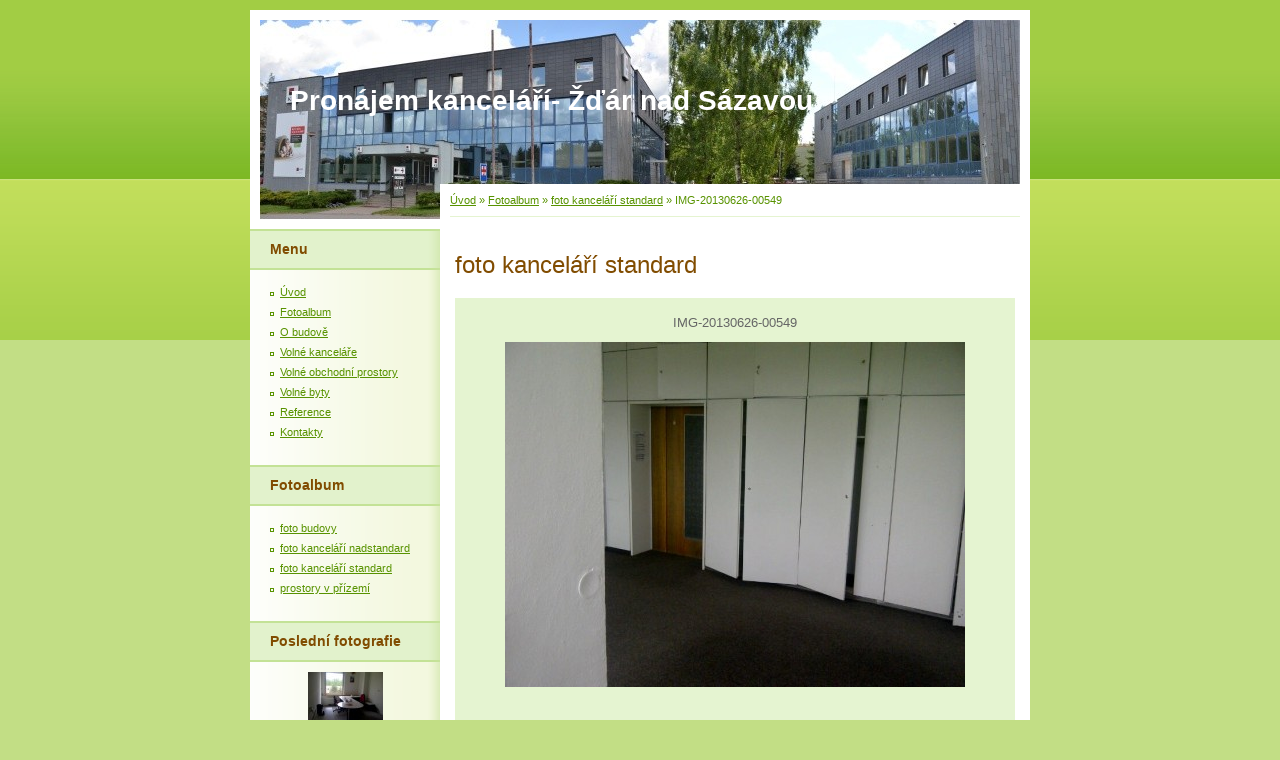

--- FILE ---
content_type: text/html; charset=UTF-8
request_url: https://www.kancelare-zdar.cz/fotoalbum/foto-kancelari-standard/img-20130626-00549.html
body_size: 5315
content:
<?xml version="1.0" encoding="utf-8"?>
<!DOCTYPE html PUBLIC "-//W3C//DTD XHTML 1.0 Transitional//EN" "http://www.w3.org/TR/xhtml1/DTD/xhtml1-transitional.dtd">
<html lang="cs" xml:lang="cs" xmlns="http://www.w3.org/1999/xhtml" >

      <head>

        <meta http-equiv="content-type" content="text/html; charset=utf-8" />
        <meta name="description" content="Pronájem kanceláří" />
        <meta name="keywords" content="pronájem,kanceláří" />
        <meta name="robots" content="all,follow" />
        <meta name="author" content="www.kancelare-zdar.cz" />
        <meta name="viewport" content="width=device-width, initial-scale=1">
        <link href="/rss/articles/data.xml" rel="alternate" type="application/rss+xml" title="Všechny příspěvky" /><link href="/rss/articles/photos.xml" rel="alternate" type="application/rss+xml" title="Fotografie" /><link href="/rss/articles/comments.xml" rel="alternate" type="application/rss+xml" title="Komentáře" />
        <title>
            Pronájem kanceláří- Žďár nad Sázavou - Fotoalbum - foto kanceláří standard - IMG-20130626-00549
        </title>
        <link rel="stylesheet" href="https://s3a.estranky.cz/css/d1000000015.css?nc=1974958778" type="text/css" /><style type="text/css">@media screen, projection {
	#header .inner_frame{background: #81BC2A url(/img/ulogo.4.jpeg) top left no-repeat;}
}</style>
<link rel="stylesheet" href="//code.jquery.com/ui/1.12.1/themes/base/jquery-ui.css">
<script src="//code.jquery.com/jquery-1.12.4.js"></script>
<script src="//code.jquery.com/ui/1.12.1/jquery-ui.js"></script>
<script type="text/javascript" src="https://s3c.estranky.cz/js/ui.js?nc=1" id="index_script" ></script>
			<script type="text/javascript">
				dataLayer = [{
					'subscription': 'true',
				}];
			</script>
			
    </head>
    <body class="">
        <!-- Wrapping the whole page, may have fixed or fluid width -->
        <div id="whole-page">

            

            <!-- Because of the matter of accessibility (text browsers,
            voice readers) we include a link leading to the page content and
            navigation } you'll probably want to hide them using display: none
            in your stylesheet -->

            <a href="#articles" class="accessibility-links">Jdi na obsah</a>
            <a href="#navigation" class="accessibility-links">Jdi na menu</a>

            <!-- We'll fill the document using horizontal rules thus separating
            the logical chunks of the document apart -->
            <hr />

            

			<!-- block for skyscraper and rectangle  -->
            <div id="sticky-box">
                <div id="sky-scraper-block">
                    
                    
                </div>
            </div>
            <!-- block for skyscraper and rectangle  -->

            <!-- Wrapping the document's visible part -->
            <div id="document">
                <div id="in-document">
                    
                    <!-- Hamburger icon -->
                    <button type="button" class="menu-toggle" onclick="menuToggle()" id="menu-toggle">
                    	<span></span>
                    	<span></span>
                    	<span></span>
                    </button>

                    <!-- header -->
  <div id="header">
     <div class="inner_frame">
        <!-- This construction allows easy image replacement -->
        <h1 class="head-left">
  <a href="https://www.kancelare-zdar.cz/" title="Pronájem kanceláří- Žďár nad Sázavou" style="color: ffffff;">Pronájem kanceláří- Žďár nad Sázavou</a>
  <span title="Pronájem kanceláří- Žďár nad Sázavou">
  </span>
</h1>
        <div id="header-decoration" class="decoration">
        </div>
     </div>
  </div>
<!-- /header -->


                    <!-- Possible clearing elements (more through the document) -->
                    <div id="clear1" class="clear">
                        &nbsp;
                    </div>
                    <hr />

                    <!-- body of the page -->
                    <div id="body">

                        <!-- main page content -->
                        <div id="content">
                            <!-- Breadcrumb navigation -->
<div id="breadcrumb-nav">
  <a href="/">Úvod</a> &raquo; <a href="/fotoalbum/">Fotoalbum</a> &raquo; <a href="/fotoalbum/foto-kancelari-standard/">foto kanceláří standard</a> &raquo; <span>IMG-20130626-00549</span>
</div>
<hr />

                            <script language="JavaScript" type="text/javascript">
  <!--
    index_setCookieData('index_curr_photo', 27);
  //-->
</script>

<div id="slide">
  <h2>foto kanceláří standard</h2>
  <div id="click">
    <h3 id="photo_curr_title">IMG-20130626-00549</h3>
    <div class="slide-img">
      <a href="/fotoalbum/foto-kancelari-standard/img-20130626-00548.html" class="previous-photo"  id="photo_prev_a" title="předchozí fotka"><span>&laquo;</span></a>  <!-- previous photo -->

      <a href="/fotoalbum/foto-kancelari-standard/img-20130626-00549.-.html" class="actual-photo" onclick="return index_photo_open(this,'_fullsize');" id="photo_curr_a"><img src="/img/mid/27/img-20130626-00549.jpg" alt=""   id="photo_curr_img" /></a>   <!-- actual shown photo -->

      <a href="/fotoalbum/foto-kancelari-standard/img-20130626-00550.html" class="next-photo"  id="photo_next_a" title="další fotka"><span>&raquo;</span></a>  <!-- next photo -->

      <br /> <!-- clear -->
    </div>
    <p id="photo_curr_comment">
      
    </p>
    
  </div>
  <div class="slidebar">
  <a href="/fotoalbum/foto-kancelari-standard/img-20130626-00546.html" onclick="return index_photo_show(0);" title="IMG-20130626-00546">
    <img src="/img/tiny/24.jpg" width="75" height="56" alt="IMG-20130626-00546" /></a>
<a href="/fotoalbum/foto-kancelari-standard/img-20130626-00547.html" onclick="return index_photo_show(1);" title="IMG-20130626-00547">
    <img src="/img/tiny/25.jpg" width="75" height="56" alt="IMG-20130626-00547" /></a>
<a href="/fotoalbum/foto-kancelari-standard/img-20130626-00548.html" onclick="return index_photo_show(2);" title="IMG-20130626-00548">
    <img src="/img/tiny/26.jpg" width="75" height="56" alt="IMG-20130626-00548" /></a>
<a href="/fotoalbum/foto-kancelari-standard/img-20130626-00549.html" onclick="return index_photo_show(3);" title="IMG-20130626-00549">
    <img src="/img/tiny/27.jpg" width="75" height="56" alt="IMG-20130626-00549" /></a>
<a href="/fotoalbum/foto-kancelari-standard/img-20130626-00550.html" onclick="return index_photo_show(4);" title="IMG-20130626-00550">
    <img src="/img/tiny/28.jpg" width="75" height="56" alt="IMG-20130626-00550" /></a>
<a href="/fotoalbum/foto-kancelari-standard/img-20130626-00542.html" onclick="return index_photo_show(5);" title="IMG-20130626-00542">
    <img src="/img/tiny/29.jpg" width="56" height="75" alt="IMG-20130626-00542" /></a>
<a href="/fotoalbum/foto-kancelari-standard/img-20130626-00543.html" onclick="return index_photo_show(6);" title="IMG-20130626-00543">
    <img src="/img/tiny/30.jpg" width="75" height="56" alt="IMG-20130626-00543" /></a>
<a href="/fotoalbum/foto-kancelari-standard/img-20130626-00544.html" onclick="return index_photo_show(7);" title="IMG-20130626-00544">
    <img src="/img/tiny/31.jpg" width="75" height="56" alt="IMG-20130626-00544" /></a>

</div>
<script type="text/javascript">
  <!--
    var index_ss_type = "full";
    var index_photo_data = new Array();
    var index_photo_currentid = 3;
//    var current_photo_a = "<!--/ u_c_p_nfull_curr_href /-->";
//    var current_photo_src = "<!--/ u_c_p_nfull_curr_src /-->";

    index_photo_data[0] = new Array();
index_photo_data[0]["src"] = "/img/mid/24/img-20130626-00546.jpg";
index_photo_data[0]["href"] = "/fotoalbum/foto-kancelari-standard/img-20130626-00546.-.html";
index_photo_data[0]["title"] = "IMG-20130626-00546";
index_photo_data[0]["comment"] = "";
index_photo_data[1] = new Array();
index_photo_data[1]["src"] = "/img/mid/25/img-20130626-00547.jpg";
index_photo_data[1]["href"] = "/fotoalbum/foto-kancelari-standard/img-20130626-00547.-.html";
index_photo_data[1]["title"] = "IMG-20130626-00547";
index_photo_data[1]["comment"] = "";
index_photo_data[2] = new Array();
index_photo_data[2]["src"] = "/img/mid/26/img-20130626-00548.jpg";
index_photo_data[2]["href"] = "/fotoalbum/foto-kancelari-standard/img-20130626-00548.-.html";
index_photo_data[2]["title"] = "IMG-20130626-00548";
index_photo_data[2]["comment"] = "";
index_photo_data[3] = new Array();
index_photo_data[3]["src"] = "/img/mid/27/img-20130626-00549.jpg";
index_photo_data[3]["href"] = "/fotoalbum/foto-kancelari-standard/img-20130626-00549.-.html";
index_photo_data[3]["title"] = "IMG-20130626-00549";
index_photo_data[3]["comment"] = "";
index_photo_data[4] = new Array();
index_photo_data[4]["src"] = "/img/mid/28/img-20130626-00550.jpg";
index_photo_data[4]["href"] = "/fotoalbum/foto-kancelari-standard/img-20130626-00550.-.html";
index_photo_data[4]["title"] = "IMG-20130626-00550";
index_photo_data[4]["comment"] = "";
index_photo_data[5] = new Array();
index_photo_data[5]["src"] = "/img/mid/29/img-20130626-00542.jpg";
index_photo_data[5]["href"] = "/fotoalbum/foto-kancelari-standard/img-20130626-00542.-.html";
index_photo_data[5]["title"] = "IMG-20130626-00542";
index_photo_data[5]["comment"] = "";
index_photo_data[6] = new Array();
index_photo_data[6]["src"] = "/img/mid/30/img-20130626-00543.jpg";
index_photo_data[6]["href"] = "/fotoalbum/foto-kancelari-standard/img-20130626-00543.-.html";
index_photo_data[6]["title"] = "IMG-20130626-00543";
index_photo_data[6]["comment"] = "";
index_photo_data[7] = new Array();
index_photo_data[7]["src"] = "/img/mid/31/img-20130626-00544.jpg";
index_photo_data[7]["href"] = "/fotoalbum/foto-kancelari-standard/img-20130626-00544.-.html";
index_photo_data[7]["title"] = "IMG-20130626-00544";
index_photo_data[7]["comment"] = "";

  //-->
</script>

 
  <div class="slidenav">
    <div class="back" id="photo_prev_div">
      <a href="/fotoalbum/foto-kancelari-standard/img-20130626-00548.html" id="photo_ns_prev_a">&larr; Předchozí</a>

    </div>
    <div class="forward" id="photo_next_div">
      <a href="/fotoalbum/foto-kancelari-standard/img-20130626-00550.html" id="photo_ns_next_a">Další &rarr;</a>

    </div>
    <a href="/fotoalbum/foto-kancelari-standard/">Zpět do složky</a>
    <br />
  </div>
  <div id="timenav">Automatické procházení:&nbsp;<a href="javascript: index_ss_start(3)">3</a>&nbsp;|&nbsp;<a href="javascript: index_ss_start(4)">4</a>&nbsp;|&nbsp;<a href="javascript: index_ss_start(5)">5</a>&nbsp;|&nbsp;<a href="javascript: index_ss_start(6)">6</a>&nbsp;|&nbsp;<a href="javascript: index_ss_start(7)">7</a>&nbsp;(čas ve vteřinách)</div>
<script type="text/javascript">
  <!--
    var index_ss_textpause = 'Automatické procházení:&nbsp;<a href="javascript: index_ss_pause()">pozastavit</a>';
    var index_ss_textcontinue = 'Automatické procházení:&nbsp;<a href="javascript: index_ss_continue()">pokračovat</a>';
    var index_ss_textalert = 'Je zobrazena poslední fotografie. Budete pokračovat od první.';
  //-->
</script>

  <script type="text/javascript">
    <!--
      index_photo_init ();
    //-->
  </script>
</div>
  
                        </div>
                        <!-- /main page content -->

                        <div id="nav-column">

                            <div class="column">
                                <div class="inner-column inner_frame">
                                    
                                    
                                    
                                </div>
                            </div>

                            <!-- Such navigation allows both horizontal and vertical rendering -->
<div id="navigation">
    <div class="inner_frame">
        <h2>Menu
            <span id="nav-decoration" class="decoration"></span>
        </h2>
        <nav>
            <menu class="menu-type-standard">
                <li class="">
  <a href="/">Úvod</a>
     
</li>
<li class="">
  <a href="/fotoalbum/">Fotoalbum</a>
     
</li>
<li class="">
  <a href="/clanky/o-nas.html">O budově</a>
     
</li>
<li class="">
  <a href="/clanky/volne-kancelare.html">Volné kanceláře</a>
     
</li>
<li class="">
  <a href="/clanky/volne-obchodni-prostory.html">Volné obchodní prostory</a>
     
</li>
<li class="">
  <a href="/clanky/volne-byty.html">Volné byty</a>
     
</li>
<li class="">
  <a href="/clanky/reference.html">Reference</a>
     
</li>
<li class="">
  <a href="/clanky/kontakty.html">Kontakty</a>
     
</li>

            </menu>
        </nav>
        <div id="clear6" class="clear">
          &nbsp;
        </div>
    </div>
</div>
<!-- menu ending -->

                            
                            

                            <div id="clear2" class="clear">
                                &nbsp;
                            </div>
                            <hr />

                            <!-- Side column left/right -->
                            <div class="column">

                                <!-- Inner column -->
                                <div class="inner_frame inner-column">
                                    <!-- Photo album -->
  <div id="photo-album-nav" class="section">
    <h2>Fotoalbum
      <span id="photo-album-decoration" class="decoration">
      </span></h2>
    <div class="inner_frame">
      <ul>
        <li class="first ">
  <a href="/fotoalbum/foto-budovy/">
    foto budovy</a></li>
<li class="">
  <a href="/fotoalbum/foto-kancelari-nadstandard/">
    foto kanceláří nadstandard</a></li>
<li class="">
  <a href="/fotoalbum/foto-kancelari-standard/">
    foto kanceláří standard</a></li>
<li class="last ">
  <a href="/fotoalbum/prostory-v-prizemi/">
    prostory v přízemí</a></li>

      </ul>
    </div>
  </div>
<!-- /Photo album -->
<hr />

                                    <!-- Last photo -->
  <div id="last-photo" class="section">
    <h2>Poslední fotografie
      <span id="last-photo-decoration" class="decoration">
      </span></h2>
    <div class="inner_frame">
      <div class="wrap-of-wrap">
        <div class="wrap-of-photo">
          <a href="/fotoalbum/foto-kancelari-standard/">
            <img src="/img/tiny/31.jpg" alt="IMG-20130626-00544" width="75" height="56" /></a>
        </div>
      </div>
      <span>
        <a href="/fotoalbum/foto-kancelari-standard/">foto kanceláří standard</a>
      </span>
    </div>
  </div>
<!-- /Last photo -->
<hr />

                                    
                                    
                                    
                                    
                                    
                                    
                                    
                                    <!-- Search -->
  <div id="search" class="section">
    <h2>Vyhledávání
      <span id="search-decoration" class="decoration">
      </span></h2>
    <div class="inner_frame">
      <form action="https://katalog.estranky.cz/" method="post">
        <fieldset>
          <input type="hidden" id="uid" name="uid" value="1219392" />
          <input name="key" id="key" />
          <br />
          <span class="clButton">
            <input type="submit" id="sendsearch" value="Vyhledat" />
          </span>
        </fieldset>
      </form>
    </div>
  </div>
<!-- /Search -->
<hr />

                                    <!-- Archive -->
  <div id="calendar" class="section">
    <h2>Archiv
      <span id="archive-decoration" class="decoration">
      </span></h2>
    <div class="inner_frame">
      <!-- Keeping in mind people with disabilities (summary, caption) as well as worshipers of semantic web -->
      <table summary="Tabulka představuje kalendář, sloužící k listování podle data.">
        <!-- You should hide caption using CSS -->
        <caption>
          Kalendář
        </caption>
        <tbody>
  <tr id="archive-small">
    <td class="archive-nav-l"><a href="/archiv/m/2025/10/01/">&lt;&lt;</a></td>
    <td colspan="5" class="archive-nav-c">listopad / 2025</td>
    <td class="archive-nav-r">&gt;&gt;</td>
  </tr>
</tbody>

      </table>
    </div>
  </div>
<!-- /Archive -->
<hr />

                                    <!-- RSS -->
  <div id="rss-nav" class="section">
    <h2>RSS
      <span id="rss-nav-decoration" class="decoration">
      </span></h2>
    <div class="inner_frame">
      <ul>
        <li>
          <a href="/archiv/rss/">
            Přehled zdrojů</a></li>
      </ul>
    </div>
  </div>
<!-- /RSS -->
<hr />

                                    <!-- Stats -->
  <div id="stats" class="section">
    <h2>Statistiky
      <span id="stats-decoration" class="decoration">
      </span></h2>
    <div class="inner_frame">
      <!-- Keeping in mind people with disabilities (summary, caption) as well as worshipers of semantic web -->
      <table summary="Statistiky">

        <tfoot>
          <tr>
            <th scope="row">Online:</th>
            <td>1</td>
          </tr>
        </tfoot>

        <tbody>
          <tr>
            <th scope="row">Celkem:</th>
            <td>213375</td>
          </tr>
          <tr>
            <th scope="row">Měsíc:</th>
            <td>4434</td>
          </tr>
          <tr>
            <th scope="row">Den:</th>
            <td>138</td>
          </tr>
        </tbody>
      </table>
    </div>
  </div>
<!-- Stats -->
<hr />
                                </div>
                                <!-- /Inner column -->

                                <div id="clear4" class="clear">
                                    &nbsp;
                                </div>

                            </div>
                            <!-- end of first column -->
                        </div>

                        <div id="clear3" class="clear">
                            &nbsp;
                        </div>
                        <hr />

                        <div id="decoration1" class="decoration">
                        </div>
                        <div id="decoration2" class="decoration">
                        </div>
                        <!-- /Meant for additional graphics inside the body of the page -->
                    </div>
                    <!-- /body -->

                    <div id="clear5" class="clear">
                        &nbsp;
                    </div>

                    <hr />

                                    <!-- Footer -->
                <div id="footer">
                    <div class="inner_frame">
                        <p>
                            &copy; 2025 eStránky.cz <span class="hide">|</span> <a class="promolink promolink-paid" href="//www.estranky.cz/" title="Tvorba webových stránek zdarma, jednoduše a do 5 minut."><strong>Tvorba webových stránek</strong></a> 
                             | <a class="rss" href="/archiv/rss/">RSS</a>
                            
                            
                            
                            
                            
                        </p>
                        
                        
                    </div>
                </div>
                <!-- /Footer -->


                    <div id="clear7" class="clear">
                        &nbsp;
                    </div>

                    <div id="decoration3" class="decoration">
                    </div>
                    <div id="decoration4" class="decoration">
                    </div>
                    <!-- /Meant for additional graphics inside the document -->

                </div>
            </div>

            <div id="decoration5" class="decoration">
            </div>
            <div id="decoration6" class="decoration">
            </div>
            <!-- /Meant for additional graphics inside the page -->

            
            <!-- block for board position-->
        </div>
        <!-- NO GEMIUS -->
    </body>
</html>

--- FILE ---
content_type: text/css
request_url: https://s3a.estranky.cz/css/d1000000015.css?nc=1974958778
body_size: 14503
content:
@font-face{font-family:'Open Sans Regular';src:url('/img/g/fonts/opensans-regular.eot');src:url('/img/g/fonts/opensans-regular.eot?#iefix') format('embedded-opentype'),
url('/img/g/fonts/opensans-regular.woff') format('woff'),
url('/img/g/fonts/opensans-regular.ttf') format('truetype');font-weight:normal;font-style:normal}@font-face{font-family:'Open Sans SemiBold';src:url('/img/g/fonts/opensans-semibold.eot');src:url('/img/g/fonts/opensans-semibold.eot?#iefix') format('embedded-opentype'),
url('/img/g/fonts/opensans-semibold.woff') format('woff'),
url('/img/g/fonts/opensans-semibold.ttf') format('truetype');font-weight:normal;font-style:normal}a{outline:none}a
img{outline:none}menu.menu-type-none li, menu.menu-type-onclick li, menu.menu-type-standard
li{overflow:hidden !important}* html menu.menu-type-none li a, * html menu.menu-type-onclick li a, * html menu.menu-type-standard li
a{overflow:hidden !important}#portrait
h2{position:absolute;left:0;top: -9999px}#portrait a
img{max-width:125px;height:auto}#languages .inner_frame
img{height:16px;width:auto}#articles
h3.section_sub_title{display:none}div.editor-area{min-height:1px;padding-right:1px;=padding-right: 2px}div.editor-area:after{content:".";display:block;height:0;clear:both;visibility:hidden}.article{overflow:hidden}#contact-nav
address{font-style:normal}#mail-list
fieldset{border:none}#content div.gmnoprint
div{color:#222}#rss-channels
h3{margin:1em
0.3em 0}#content img.left-float{float:left;margin:3px
10px 2px 2px}#content img.right-float{float:right;margin:3px
2px 2px 10px}#content
h1{line-height:auto;height:auto;width:auto;top:0;left:0;position:static}#footer span.hide, #footer
a.promolink{position:absolute;left: -9999px;top:0px}#footer a.promolink-free, #footer a.promolink-paid{background:url('/img/u/footer/promolink-free.png') no-repeat 0 100%;display:inline;font-size:17px;left:0;top:0;line-height:17px;height:17px;padding:0
5px 0 18px;overflow:hidden;position:relative !important;zoom:1}#footer a.promolink-paid{background:url('/img/u/footer/promolink-paid.png') no-repeat 30% 80%;font-size:8px;line-height:8px;height:8px;padding:0
5px 0 9px}#footer a.promolink
strong{position:absolute;left:0;top: -9999px;text-indent: -9999px}#footer
span.updated{white-space:nowrap}* html #footer
a.promolink{position:absolute !important}*:first-child+html #footer a.promolink-free{padding-right:2px !important;position:relative !important;top:2px}*:first-child+html #footer a.promolink-paid{padding-right:1px}#fb_userpage_comments{padding:15px
0}#fb_userpage_comments, #fb_userpage_comments iframe, #fb_userpage_activity, #fb_userpage_activity iframe, .fb_iframe_widget, .fb_iframe_widget span, .fb_iframe_widget span iframe[style]{width:100% !important}*:first-child+html .fb_iframe_widget
iframe{width:100% !important}* html .fb_iframe_widget
iframe{width:100% !important}#fb-activity-feed
.inner_frame{overflow:hidden}#smLightbox_container
.fb_edge_widget_with_comment{background:transparent !important;width:auto}#smLightbox_container
.fb_like_likebox{width:100%}#fb_likebox_width
iframe{background:white}div#fblikesend.facebook-send-empty{padding-bottom:225px}.list-of-pages
.numbers{padding:0
50px}.slide.img.width{position:relative;margin:0
auto;text-align:center}.slide-img
img{position:relative;z-index:400;max-width:100%;height:auto}.slide-img a.previous-photo, .slide-img a.next-photo{background:transparent !important;background-image:url([data-uri]) !important;cursor:pointer;position:absolute;top:0;height:100%;width:45px;overflow:hidden;padding:0;z-index:500}.slide-img a.previous-photo{left:10px}.slide-img a.next-photo{right:10px}.slide-img a.previous-photo span, .slide-img a.next-photo
span{cursor:pointer;display:block;position:absolute;top:45%;width:26px;height:26px;text-indent: -9999px;z-index:501}.slide-img a.previous-photo:hover
span{background:url('/img/g/index/ico/mini-lightbox-left.png') no-repeat 0 0;left:0}.slide-img a.next-photo:hover
span{background:url('/img/g/index/ico/mini-lightbox-right.png') no-repeat 0 0;right:0}* html .slide-img a.previous-photo:hover
span{background:url('/img/g/index/ico/mini-lightbox-left-ie.gif') no-repeat 0 0}* html .slide-img a.next-photo:hover
span{background:url('/img/g/index/ico/mini-lightbox-right-ie.gif') no-repeat 0 0}div.ie8-slices-photo{border:none}div.ie8-slices-photo
img{border:none}div.ie8-slices-photo
a{border:none}.column form
input{font-size:100%}#ajax-container_filter{background:Black;z-index:33000;position:absolute;left:0px;khtml-opacity:0.8;filter:alpha(opacity=80);-moz-opacity:0.80;opacity:0.80}#ajax-container_preview{position:absolute;z-index:32000}#ajax-container_dialog{background:White;position:absolute;z-index:33500}#ajax-container_preview{background:White}#ajax-container_preview_bq{background:url('/img/g/index/ico/preview_load.gif') no-repeat 50% 50%;margin:0}#ajax-onkeyarea{position:absolute;width:1px;height:1px;top:50px;left:50px}#ajax-container_dialog
*{border:none;margin:0;padding:0;list-style:none}#ajax-container_dialog{background:#F1F1F1;border:1px
solid #666;margin:0;padding:5px
10px;color:Black;font-family:"Trebuchet MS","Geneva CE",lucida,sans-serif;font-size:medium}#ajax-container_dialog .photo-ajax{font-size:75%;position:relative}* html #ajax-container_dialog .photo-ajax{font-size:65%}#ajax-container_dialog .photo-holder{text-align:center}#ajax-container_dialog
a{color:#555;cursor:pointer;text-decoration:underline}#ajax-container_dialog a:hover{color:Black}#ajax-container_dialog
h3{background:#F1F1F1;font-family:"Trebuchet MS","Geneva CE",lucida,sans-serif;font-size:100%;font-style:normal;overflow:hidden;line-height:17px;margin:0
115px;padding:0
0 2px 0;text-align:center}* html #ajax-container_dialog
h3{height:1%}#ajax-container_dialog .photo-holder
div{color:#555;font-size:12px;position:absolute;top: -2px;left:0;z-index:34500}#ajax-dialog-ss-a{background:url('/img/g/index/ico/slideshow.gif') no-repeat 0 -30%;padding-left:13px}#ajax-dialog-ss-a.pause{background:url('/img/g/index/ico/slideshow.gif') no-repeat 0 125%}#ajax-container_dialog .photo-holder div
span{color:#CCC;padding:0
3px}#ajax-container_dialog .photo-holder div
em{font-style:normal;font-size:91.7%}#ajax-dialog-film{padding:5px
0;height:100px}#ajax-dialog-film
a{margin:0
5px 0 0}#ajax-dialog-ss-select{position:absolute;z-index:37000;overflow:hidden;width:150px;text-align:center;display:none;background:#F1F1F1}#ajax-dialog-film{position:absolute;z-index:37000;overflow:hidden;width:100%;white-space:nowrap;display:none;background:#F1F1F1}#ajax-container_dialog
p{position:absolute;right: -1px;top: -2px;z-index:34000}#ajax-container_dialog p
a{background:url('/img/g/index/ico/close.gif') no-repeat 100% 65%;font-size:12px;margin:0;padding:0;padding-right:15px}* html #ajax-container_dialog
p{right:10px}#ajax-container_dialog
blockquote{background:White;display:block;margin:3px
0 5px 0;padding:0;text-align:center;position:relative;z-index:35000}#ajax-container_dialog blockquote object, #ajax-container_dialog blockquote
embed{outline:none;border:none}#ajax-container_dialog p.previous, #ajax-container_dialog
p.next{text-indent: -1000em}#ajax-container_dialog p.previous a, #ajax-container_dialog p.next
a{background:none;padding:0}#ajax-container_dialog p.previous a, #ajax-container_dialog p.previous a span, #ajax-container_dialog p.next a, #ajax-container_dialog p.next a
span{cursor:pointer;display:block;float:left;height:100%;width:50px;position:relative;z-index:36000}#ajax-container_dialog p.previous a span, #ajax-container_dialog p.next a
span{position:absolute;top:0;left:0}#ajax-container_dialog p.previous, #ajax-container_dialog
p.next{width:50px;top:18px;z-index:36000}#ajax-container_dialog
p.previous{left:0}#ajax-container_dialog
p.next{right:0}#ajax-container_dialog p.previous a
span{background:transparent url('/img/g/index/ico/previous.gif') no-repeat 0 50%}#ajax-container_dialog p.next a
span{background:transparent url('/img/g/index/ico/next.gif') no-repeat 0 50%}#ajax-container_dialog p.previous a:hover span, #ajax-container_dialog p.next a:hover
span{background-position: -50px 50%}#ajax-container_dialog p#ajax-dialog-comment{font-size:12px;position:static;overflow:hidden;padding-top:3px;text-align:center;width:100%}#ajax-container_dialog
table{border-collapse:collapse;background:#F1F1F1;font-size:100%;margin:5px
auto}#ajax-container_dialog table th, #ajax-container_dialog table
td{color:#666;padding:0.4em 0.3em 0.2em 0.2em;vertical-align:top}#ajax-container_dialog table
th{font-weight:normal;text-align:right}#ajax-container_dialog table
td{text-align:left}#ajax-container_dialog table td
a{color:#444}#ajax-container_dialog table td
strong{color:#444;font-weight:normal}#ajax-container_dialog table td
input{background:White;border:1px
solid #CCC;color:#555;font-size:100%;padding:1px
3px 2px 3px;width:290px;max-width:350px}#ajax-container_dialog table td input:focus{border:1px
solid #666}div.eu-cookies{height:120px;width:551px;position:fixed;bottom:120px;padding:31px
58px 31px 20px;z-index:10000;font-size:14px;line-height:20px;background-color:#f2efe6;color:#5c5c5c;left: -514px;transition:left 0.3s linear;transition-delay:0.1s;font-family:"Open Sans",Arial,Calibri,sans-serif;text-align:left;-webkit-box-sizing:border-box;-moz-box-sizing:border-box;box-sizing:border-box}div.eu-cookies:hover{left:0}div.eu-cookies>div{width:37px;height:120px;background-image:url(/img/g/index/cookie.png);position:absolute;top:0;right:0;overflow:hidden;text-indent: -9999px}div.eu-cookies
a{color:black;text-decoration:underline}div.eu-cookies
a.close{position:absolute;top:3px;right:43px;font-size:22px;color:#000;text-decoration:none}*:first-child+html div.eu-cookies{height:58px;left: -592px}*:first-child+html div.eu-cookies:hover{left:0}body.locked
*{margin:0;padding:0}body.locked{background:url('/img/u/guide/background.png') repeat scroll center top #f3f4f5 !important;color:#5c5c5c;font-family:'Open Sans',sans-serif!important;text-align:center;font-size:0.875em}body.locked img, body.locked table, body.locked
fieldset{border:0}body.locked
hr{display:none}body.locked
acronym{border:none;font-weight:bold;color:#444}body.locked
p{padding:0.2em 0 1em 0;line-height:115%}body.locked
strong{color:#f27e28}body.locked
.space{padding-top:1.5em;padding-bottom:0}body.locked
.clear{clear:both;height:0!important;line-height:0px;font-size:0;width:auto!important;background:none;display:block}body.locked
a{color:#757575}body.locked a:hover{color:#000}body.locked a:visited{color:#999}body.locked a:visited:hover{color:#000}body.locked
#all{margin:5em
auto 0;width:690px;border:1px
solid #EEE;background:white;border-radius:10px;padding:20px
30px;box-sizing:border-box;box-shadow:0 20px 16px -15px rgba(0, 0, 0, 0.57)}body.locked
h1{font-size:30px;font-weight:normal;color:#FFF;padding:14px
0 15px;text-align:center;background:#F27E28;border-radius:5px;box-shadow:0 20px 16px -15px rgba(0, 0, 0, 0.57)}body.locked
#content{padding:1em
0;font-size:14px;width:100%;text-align:center}body.locked #content
.in{text-align:left;margin:0
auto;padding:1em}body.locked #content
span{color:#999}body.locked #content
span.message{margin-top:5px}body.locked #content span.message
span{background:#f2e4da;border:1px
solid #ebcbb5;border-radius:2px;-moz-border-radius:2px;-webkit-border-radius:2px;color:#2a2a2a;display:block;margin:10px
0 0 0;padding:13px
9px 11px 9px;text-align:center}body.locked
input{margin:0
9px;font-size:100%;padding-left:2px}body.locked #footer
a{float:right;margin-top:1em;cursor:pointer}body.locked #footer a, body.locked #footer a
span{background:url('/img/g/logo-estranky-mini_v2.gif') no-repeat center, #FFF;position:relative;width:142px;height:32px;display:block;overflow:hidden;padding:10px;border-radius:0 0 20px 20px;box-shadow:0 20px 16px -15px rgba(0, 0, 0, 0.57)}body.locked #footer a
span{position:absolute;top:0;left:0}body.locked #content
.in{padding-left:140px}body.locked #content
.in{background:url('/img/g/lock_v2.gif') no-repeat 24px 50%}body.locked #content .in
p{color:#999;margin:0.3em 0 0 0;padding-right:138px}body.locked #content .in
form{padding-bottom:0.5em}body.locked #content
h2{font-family:'Open Sans Regular';font-size:24px;font-weight:normal}body.locked #content h2
strong{font-weight:normal;font-family:'Open Sans Semibold'}body.locked #content
th{text-align:left;font-weight:normal;padding-left:0}body.locked #content
table{margin:10px
0 5px -2px}body.locked #content th, body.locked #content
td{vertical-align:middle}body.locked input:focus{outline:none}body.locked input[type="text"], body.locked input[type="password"]{border:1px
solid #DACA9C;height:30px;padding-top:2px;padding-bottom:2px;padding-right:4px;-webkit-box-sizing:border-box;-moz-box-sizing:border-box;box-sizing:border-box}body.locked input[type="text"]:focus, body.locked input[type="password"]:focus{border-color:#D3AC3E}body.locked input[type="password"].incorrect{border-color:#E74C3C !important;border-color:rgba(231, 76, 60, 0.5) !important}@media all and (-webkit-min-device-pixel-ratio:10000), not all and (-webkit-min-device-pixel-ratio:0){body.locked input.button:focus, body.locked input.button:active{outline:none !important}}body.locked input[type="button"], body.locked input[type="submit"]{background:#F27E28;display:block;padding:10px
25px;border-radius:20px;text-align:center;color:white;transition: .2s all linear;border:0;cursor:pointer;-webkit-appearance:none;-moz-appearance:none;appearance:none;-webkit-box-shadow:none;box-shadow:none;position:relative;left:10px;margin:0}body.locked input[type="button"]:hover, body.locked input[type="submit"]:hover, body.locked input[type="button"]:focus, body.locked input[type="submit"]:focus{text-decoration:none;background:#DE6C1A}body.locked input[type="button"]:active, body.locked input[type="submit"]:active{background:#D7640F}body.locked input[type="button"]:focus, body.locked input[type="submit"]:focus, body.locked input[type="button"]:active, body.locked input[type="submit"]:active{outline:none}* html body.locked
input.button{border:0;cursor:pointer;display:inline-block;color:White;padding:0;outline:none;text-decoration:none;vertical-align:middle}*:first-child+html body.locked input[type="button"], *:first-child+html body.locked input[type="submit"]{border:0;border-width:0;font-weight:bold;color:White;outline:none;padding:0}.browser-ie8 input[type="text"], .browser-ie8 input[type="password"]{padding-top:1px !important}.browser-ie8 input[type="button"], .browser-ie8 input[type="submit"]{cursor:pointer;display:inline-block;box-sizing:content-box}button::-moz-focus-inner,input[type="reset"]::-moz-focus-inner,input[type="button"]::-moz-focus-inner,input[type="submit"]::-moz-focus-inner,input[type="file"]>input[type="button"]::-moz-focus-inner{border:none}#mess-text.message{clear:both;text-align:center !important}#mess-ahead .inner_frame table, #mess-board .inner_frame table, #mess-text .inner_frame
table{width:100%}#mess-text1,#mess-text2{text-align:left !important;overflow:hidden;clear:both}#mess-text1 .mess-title, #mess-text2 .mess-title{float:right}#mess-text1:after,#mess-text2:after{content:".";display:block;height:0;clear:both;visibility:hidden;font-size:0}#mess-text1 + #mess-text2
span{display:none}.message iframe, #mess-ahead div.inner_frame
div{margin:0
auto}* html #mess-ahead .inner_frame table, * html #mess-board .inner_frame table, * html #mess-lrect .inner_frame
table{text-align:center}* html #mess-text1, * html #mess-text2{height:1%}#smLightbox_container
*{margin:0;padding:0}#smLightbox_container, #smLightbox_container .loading-info, #smLightbox_viewerPreviewImage, #smLightbox_viewerCanvas, #smLightbox_viewerImageContainer, #smLightbox_container a.button, #smLightbox_ssSelect, #smLightbox_container a.resize, #smLightbox_film, #smLightbox_film a, #smLightbox_navigator, #smLightbox_navigatorCurr, #smLightbox_preload, #smLightbox_panel, #smLightbox_panel div.panel-info,#smLightbox_panel,#smLightbox_panelPin,#smLightbox_panelHelp{position:absolute}#smLightbox_container{font-family:"Trebuchet MS","Geneva CE",lucida,sans-serif;font-size:12px}#smLightbox_container .loading-info{background:url('/img/g/lightbox/lightbox.png') no-repeat -55px -323px;height:44px;width:89px}#smLightbox_container .loading-info
div{background:url('/img/g/lightbox/slide-load.gif') no-repeat 50% 50%;color:#999;text-align:center;text-indent: -9999px;height:44px;width:89px}* html #smLightbox_container .loading-info{background:none}#smLightbox_title{color:#DDD;font-size:18px;line-height:18px;font-weight:normal;position:absolute}#smLightbox_description{color:#ABABAB;font-size:11px;line-height:13px;padding-top:5px;position:absolute;text-align:center;width:100%;max-width:750px}#smLightbox_viewerImageContainer{border:2px
solid #666;overflow:hidden}#smLightbox_viewerImageContainer.drag{border:2px
solid White}#smLightbox_viewerPreviewImage,#smLightbox_viewerCanvas{left:0;top:0}#smLightbox_container
a.button{color:#F5F5F5;font-size:11px;padding-right:26px}* html #smLightbox_container
a.button{width:70px}#smLightbox_container a.button, #smLightbox_container a.button
span{background:url('/img/g/lightbox/lightbox.png') no-repeat 100% -55px;cursor:pointer;display:block;height:27px}* html #smLightbox_container a.button, * html #smLightbox_container a.button
span{background-image:url('/img/g/lightbox/lightbox.gif')}#smLightbox_container a.button
span{background-position:0 0;padding-left:15px;padding-right:11px;position:relative;white-space:nowrap;line-height:25px;text-shadow:1px 1px 0 #333}#smLightbox_container a.button:hover, #smLightbox_container a.button:focus, #smLightbox_container a#smLightbox_slideshow.hover:hover, #smLightbox_container
a#smLightbox_slideshow.hover{background-position:100% -83px;color:White;text-decoration:none}#smLightbox_container a.button:hover span, #smLightbox_container a.button:focus span, #smLightbox_container a#smLightbox_slideshow.hover:hover span, #smLightbox_container a#smLightbox_slideshow.hover
span{background-position:0 -27px}#smLightbox_container
a#smLightbox_close{background-position:100% -167px}#smLightbox_container a#smLightbox_close:hover, #smLightbox_container a#smLightbox_close:focus{background-position:100% -195px}#smLightbox_container
a#smLightbox_slideshow.active{background-position:100% -111px}#smLightbox_container a#smLightbox_slideshow.active:hover, #smLightbox_container a#smLightbox_slideshow.active:focus{background-position:100% -139px}#smLightbox_container
a#smLightbox_slideshow{min-width:110px}* html #smLightbox_container
a#smLightbox_slideshow{width:110px}#smLightbox_prev,#smLightbox_next{text-indent: -9999px}#smLightbox_prev, #smLightbox_next, #smLightbox_prev span, #smLightbox_next
span{cursor:pointer;display:block;position:absolute}#smLightbox_prev span, #smLightbox_next
span{background:url('/img/g/lightbox/lightbox.png') no-repeat 0 -122px;height:28px;width:28px}* html #smLightbox_prev span, * html #smLightbox_next
span{background-image:url('/img/g/lightbox/lightbox.gif')}#smLightbox_next
span{left:15px}#smLightbox_next:hover
span{background-position:0 -150px}#smLightbox_prev
span{background-position:0 -206px;right:15px}#smLightbox_prev:hover
span{background-position:0 -234px}#smLightbox_next span.last, #smLightbox_next:hover
span.last{background-position:0 -178px}#smLightbox_prev span.last, #smLightbox_prev:hover
span.last{background-position:0 -262px}#smLightbox_prev.resize span, #smLightbox_next.resize
span{height:10px;width:15px;top:2px !important}#smLightbox_next.resize span, #smLightbox_next.resize span.last, #smLightbox_next.resize:hover
span.last{background-position: -32px -214px;left:15px}#smLightbox_next.resize:hover
span{background-position: -32px -232px}#smLightbox_prev.resize span, #smLightbox_prev.resize span.last, #smLightbox_prev.resize:hover
span.last{background-position: -32px -175px}#smLightbox_prev.resize:hover
span{background-position: -32px -193px}#smLightbox_next.resize span.last, #smLightbox_next.resize:hover span.last, #smLightbox_prev.resize span.last, #smLightbox_prev.resize:hover
span.last{filter:gray() alpha(opacity=50);opacity:0.50;-moz-opacity:0.5;-khtml-opacity:0.5;cursor:default}#smLightbox_ssSelect{background:url('/img/g/lightbox/lightbox.png') no-repeat 100% -449px;color:#444;display:block;font-size:8px;height:42px}#smLightbox_ssSelect
div{background:url('/img/g/lightbox/lightbox.png') no-repeat 0 -407px;height:32px;padding:10px
0 0 12px;margin-right:10px;text-align:left}* html
#smLightbox_ssSelect{background-image:url('/img/g/lightbox/lightbox.gif')}* html #smLightbox_ssSelect
div{background-image:url('/img/g/lightbox/lightbox.gif');height:42px}#smLightbox_ssSelect
a{color:#CCC;font-size:11px;padding:0
4px}#smLightbox_ssSelect a:hover, #smLightbox_ssSelect a:focus{color:White;text-decoration:none}@media all and (-webkit-min-device-pixel-ratio:10000),
not all and (-webkit-min-device-pixel-ratio:0){#smLightbox_ssSelect
a{padding:0
3px}}#smLightbox_sscd{position:absolute;text-align:center}#smLightbox_sscd
div{position:absolute;height:3px;left:0;top:5px}#smLightbox_sscd.loading
div{background:#FF5400}#smLightbox_sscd.loaded
div{background:#CCC}#smLightbox_sscd.loaded
span{display:none}#smLightbox_preload.loaded
span{display:none}#smLightbox_preload.loading
span{color:#999;display:block;font-size:11px;background:url('/img/g/lightbox/slide-load.gif') no-repeat 50% 100%;height:25px}#smLightbox_container
div.resize{position:absolute}#smLightbox_container div.resize
a{color:#999;display:block;padding:2px
12px}* html #smLightbox_container div.resize
a{width:40px}#smLightbox_container div.resize
a.active{background-color:#151515;background-color:rgba(21, 21, 21, 0.7);=background-color: #151515;color:#999;display:block;font-size:11px;-moz-border-radius-topleft:8px;-webkit-border-top-left-radius:8px;border-top-left-radius:8px}#smLightbox_container div.resize a:hover{background-color:Black;background-color:rgba(0, 0, 0, 0.9);=background-color: Black;color:White}#smLightbox_container div.resize a
span{background:url('/img/g/lightbox/lightbox.png') no-repeat -32px -59px;display:block;line-height:25px;padding:0
0 0 25px}* html #smLightbox_container div.resize a
span{background-image:url('/img/g/lightbox/lightbox.gif')}#smLightbox_container div.resize a:hover
span{background-position: -31px -111px}#smLightbox_container div.resize a.reduce
span{background-position: -32px -86px}#smLightbox_container div.resize a.reduce:hover
span{background-position: -31px -138px}#smLightbox_container div.resize a.passive
span{text-indent: -9999px;padding-right:0}#smLightbox_container div.resize
a.passive{padding-right:0}#smLightbox_container div.resize
a.active{-webkit-transition:none;-o-transition:none;transition:none}#smLightbox_container div.resize a.active
span{text-indent:0}#smLightbox_navigator{border:1px
solid White}#smLightbox_navigatorCurr{border:1px
solid #FF5400}#smLightbox_film
a{display:block;padding-top:7px}#smLightbox_film a
img{border:1px
solid #111}#smLightbox_film a:hover
img{border-color:#999}#smLightbox_film a.passive
img{-webkit-transition:opacity 0.4s linear;-o-transition:opacity 0.4s linear;transition:opacity 0.4s linear}#smLightbox_film a.passive:hover
img{opacity:1}#smLightbox_film
a.active{background:url('/img/g/lightbox/lightbox.png') no-repeat 50% -87px}#smLightbox_film a.active:hover{background-position:50% -253px}* html #smLightbox_film
a.active{background-image:url('/img/g/lightbox/lightbox.gif')}#smLightbox_film a.active
img{border-color:#999}#smLightbox_film a.active:hover
img{border-color:#CCC}#smLightbox_panel{font-size:11px}#smLightbox_panel.passive{background:url('/img/g/lightbox/more-info.png') no-repeat -1000px -1000px;height:22px;width:100px}#smLightbox_panel a.panel-info, #smLightbox_panel a.panel-info
span{height:22px}#smLightbox_panel a.panel-info{background-position:100% -223px;float:left;position:static}#smLightbox_panel a.panel-info
span{background-position:0 -497px;line-height:22px}#smLightbox_panel.active{background:url('/img/g/lightbox/more-info.png') no-repeat 0 0;height:88px;width:678px}* html
#smLightbox_panel.active{background-image:url('/img/g/lightbox/more-info.gif')}#smLightbox_panelPin, #smLightbox_panelHelp, #smLightbox_panel .panel-content-info
a{color:#B4B4B4;margin:9px
5px 0 0}#smLightbox_panelPin:hover, #smLightbox_panelHelp:hover, #smLightbox_panel .panel-content-info a:hover{color:White}#smLightbox_panelPin,#smLightbox_panelHelp{background:url('/img/g/lightbox/lightbox.png') no-repeat 0 0;display:block;text-indent: -9999px}* html #smLightbox_panelPin, * html
#smLightbox_panelHelp{background-image:url('/img/g/lightbox/lightbox.gif')}#smLightbox_panelHelp{background-position: -187px -290px;height:13px;width:13px}#smLightbox_panelHelp:hover{background-position: -187px -303px}#smLightbox_panelPin{background-position: -186px -323px;height:14px;width:15px}#smLightbox_panelPin:hover{background-position: -186px -338px}#smLightbox_panelHelp.active{background:none;color:#B4B4B4;text-indent:0;width:auto;word-wrap:nowrap}#smLightbox_panelHelp.active:hover{color:White}#smLightbox_panelPin.active{background-position: -171px -273px}#smLightbox_panelPin.active:hover{background-position: -186px -273px}#smLightbox_panel .panel-content-info{color:#EBEBEB}#smLightbox_panel .panel-content-info
strong{font-weight:normal;color:#B4B4B4;margin-right:4px}#smLightbox_panel.active .panel-crumbs, #smLightbox_panel.active .panel-url, #smLightbox_panel.active .panel-res, #smLightbox_panel.active .panel-date{position:absolute}#smLightbox_panel.active .panel-crumbs, #smLightbox_panel.active .panel-url{left:20px}#smLightbox_panel.active .panel-crumbs, #smLightbox_panel.active .panel-res{top:23px}#smLightbox_panel.active .panel-url{top:53px}#smLightbox_panel.active .panel-date{top:56px}#smLightbox_panel.active .panel-res, #smLightbox_panel.active .panel-date{left:435px}#smLightbox_panel.active .panel-crumbs{color:#999;text-align:left}#smLightbox_panel.active .panel-crumbs
span{color:#EBEBEB}#smLightbox_panel.active .panel-url
input{border:1px
solid #808080;background:#323232;color:#EBEBEB;font-size:11px;padding:2px
3px;width:295px}#smLightbox_panel.active .panel-content-help{color:#EBEBEB}#smLightbox_panel.active .panel-content-help
table{margin:7px
10px 0 10px}#smLightbox_panel.active .panel-content-help th, #smLightbox_panel.active .panel-content-help
td{padding:3px
5px 3px 0;line-height:11px;text-align:left;vertical-align:middle}#smLightbox_panel.active .panel-content-help
th{color:White;font-weight:bold;text-align:right}#smLightbox_panel.active .panel-content-help
td.long{padding-right:15px;width:280px}#smLightbox_container
div.fb_like_likebox{position:absolute;height:20px;padding:0
0 5px 5px}#shifter{display:none}#shifter
#shifter_wrap{width:930px;overflow:hidden;margin:0px
auto;padding:5px}#shifter #shifter_wrap: after{content:".";display:block;height:0;clear:both;visibility:hidden}#shifter
#shifter_title{overflow:hidden}#shifter #shifter_title
h3{font-size:1em;text-align:left}#shifter #shifter_title
h3#shifter_t_1{float:left}#shifter #shifter_title
h3#shifter_t_2{margin-right:288px;float:right}#shifter #shifter_title:after{content:".";display:block;height:0;clear:both;visibility:hidden}#shifter #shifter_wrap
#shifter_footer{float:left;text-align:left;margin-bottom:5px}#shifter #shifter_wrap #shifter_footer
.span3{float:left;width:125px;height:195px;overflow:hidden;margin-right:10px}#shifter #shifter_wrap #shifter_footer .span3
h4{font-size:0.85em;line-height:1.7em;padding:5px
0px}#shifter #shifter_wrap #shifter_footer .span3
img{width:125px}#shifter #shifter_wrap #shifter_footer .span3
a.image{display:block;width:125px;overflow:hidden}#shifter #shifter_wrap #shifter_footer
.category{margin:5px
0 5px 0}#shifter #shifter_wrap #shifter_footer .category
a{text-decoration:none}#shifter #shifter_wrap
#selfpromo{float:left;margin-right:10px}#shifter #shifter_wrap
#sklik{width:125px;height:14.4em;float:left}#shifter #shifter_wrap
#shifter_terms{clear:both;text-align:right}#shifter #shifter_wrap #shifter_terms
a{color:#B3B3B2}* html #shifter
#shifter_wrap{width:900px}* html #shifter #shifter_wrap, * html #shifter
#shifter_title{height:1%}* html #shifter #shifter_title
h3#shifter_t_2{margin-right:162px}* html #shifter #shifter_wrap
#shifter_footer{width:540px;overflow:hidden}* html #shifter #shifter_wrap #shifter_footer
.span3{height:200px}* html #shifter #shifter_wrap #shifter_footer .span3
h4{line-height:1.4em}* html #shifter #shifter_wrap #shifter_footer .span3 a.image, * html #shifter #shifter_wrap #shifter_footer .span3
img{width:115px}#eshop .errormes, #login
.errormes{padding:10px
0px;color:#f00}#eshop .errormes
.message{display:block;text-align:left}#eshop
.right{text-align:right}#eshop
th{text-align:left}#eshop
.hide{display:none}#eshop .wrap:after{content:".";display:block;height:0;clear:both;visibility:hidden;font-size:0}#eshop
.wrap{overflow:hidden}* html #eshop
.wrap{height:1%}#eshop
#sorting{width:100%;overflow:auto}#eshop #sorting
select{float:right;padding:2px;margin:5px}#eshop .registration span, #eshop .settings span, #eshop .basket_summary
span{color:#f00;margin-top:0.5em}#eshop .registration td
input{width:160px}#login form div
input{width:116px}#login form
a{display:block}*:first-child+html #login form
a{margin-bottom:4px}* html #login form
a{margin-bottom:4px}#login
label{width:39px;float:left;clear:left;display:block}#login
input.submit{float:right}#login form:after{content:".";display:block;height:0;clear:both;visibility:hidden;font-size:0}#eshop
#perex{overflow:hidden}#eshop
.products{overflow:hidden}#eshop .products
.article{float:left;width:130px;margin:15px
7px 0px 0px;display:inline;padding-bottom:25px}#eshop .products .article
h3{margin:0.3em 0em 0.3em;line-height:1.2em;height:2.5em;overflow:hidden}#eshop .products .article .editor-area{padding:5px;height:5.5em;line-height:1.45em;overflow:hidden}#eshop .products .article
span.price{font-weight:bolder;text-align:center;display:block}#eshop .products:after, #eshop #product:after{content:".";display:block;height:0;clear:both;visibility:hidden;font-size:0}#eshop .article .photo-wrap, #eshop #photo-detail .photo-wrap{margin-top:1em}#eshop
#paging{text-align:center}#eshop #paging:before, #eshop #paging:after{content:".";display:block;height:0;clear:both;visibility:hidden;font-size:0}* html #eshop #perex, * html #eshop
.products{height:1%}#eshop
.del{text-decoration:line-through}#eshop
.action{color:#f00}#eshop
.sale{color:#0090CC}#eshop .new, #eshop
.discount{color:#519600}#eshop #product .editor-area, #eshop
#basket{margin:10px
0px}#eshop #product div#fblikesend.facebook-send-empty{padding-bottom:0px}#eshop #photo-detail{float:left;margin:0px
15px 10px 0px;overflow:hidden;width:270px;position:relative}#photo,.sphotos{overflow:hidden}#eshop .sphotos .photo-wrap{width:64px;height:64px;margin-right:1px}* html #eshop #photo-detail{width:272px}* html #eshop #photo-detail
.sphotos{height:1%}* html #eshop .sphotos .photo-wrap{width:66px;height:66px}#eshop .products .article .photo-wrap{float:none;width:130px;height:130px}#eshop .products .article .photo-wrap
div{width:130px}#eshop #photo
#zoomer_middle{width:265px;height:265px;position:relative}#eshop .photo-wrap, #eshop
#photo{display:table;overflow:hidden;position:relative}#eshop .photo-wrap div, #eshop #photo
div{display:table-cell;text-align:center;vertical-align:middle}*:first-child+html #eshop
#photo{width:265px;height:265px;position:relative}*:first-child+html #eshop .photo-wrap div, *:first-child+html #eshop .photo-wrap
.zoomer_ephoto{top:50%;width:100%;position:absolute}*:first-child+html #eshop .photo-wrap div a, *:first-child+html #eshop .photo-wrap .zoomer_ephoto
img{top: -50%;overflow:hidden;position:relative}*:first-child+html #eshop .photo-wrap img, *:first-child+html #eshop #photo #zoomer_middle
img{margin:0px
auto}* html #eshop
#photo{display:block;width:267px;height:267px;position:relative}* html #eshop #photo
#zoomer_middle{position:relative;width:267px;height:267px}* html #eshop .photo-wrap{display:block}* html #eshop .photo-wrap div, * html #eshop #photo
#zoomer_middle{display:block;overflow:visible;top:50%;position:absolute;left:50%}* html #eshop #photo
#zoomer_middle{width:auto;height:auto}* html #eshop .photo-wrap div a, * html #eshop .sphotos .photo-wrap div img, * html #eshop #photo #zoomer_middle
img{overflow:hidden;position:relative;top: -50%;left: -50%}* html #eshop .photo-wrap div img, * html #eshop #photo #zoomer_middle
img{margin:0px
auto}#eshop #photo-detail
.zoomer_ephoto{cursor:pointer}#eshop #product-detail
.price{font-weight:bold;font-size:1.2em}#eshop #product-params, #eshop #product-comments{display:none}#eshop #basket
input.amount{padding:4px
2px;top:1px;position:relative;width:34px;border:1px
solid #cacaca}:root #eshop #basket
input.amount{padding-bottom:3px\9}*:first-child+html #eshop #basket
input.amount{top:5px;padding-bottom:5px}* html #eshop #basket
input.amount{top:0px;padding:5px
3px;height:29px}#eshop #basket
input.add_basket{margin:10px
5px;padding:5px
5px 5px 25px;border:1px
solid #cacaca;background:#f8f8f8 url('/img/g/ico/basket.png') no-repeat 5px 50%;cursor:pointer;border-radius:2px;-moz-border-radius:2px;font-weight:bolder;font-size:1em;color:#474747}*:first-child+html #eshop #basket
input.add_basket{margin:0px;padding-left:5px;position:relative;left:5px;top:5px;filter:chroma(color=#000000)}*:first-child+html #eshop #product-info{margin-top:5px}* html #eshop #basket
input.add_basket{margin:0px;padding-left:10px;background:url('/img/g/ico/basketie6.gif') no-repeat 5px 50%}#eshop
#panel{width:550px;margin:10px
0px;overflow:hidden}#eshop #panel .panel-header{position:relative;top:1px;overflow:hidden}#eshop #panel .panel-header
ul{margin:0px}#eshop #panel .panel-header
li{margin:0px
2px 0px 0px;list-style:none;display:inline;float:left}#eshop #panel .panel-header li
a{display:block;background-color:#f2f2f2;border:1px
solid #f2f2f2;border:1px
solid rgba(0, 0, 0, .06);border-bottom:0px;font-size:12px;-moz-border-radius-topleft:3px;-moz-border-radius-topright:3px;border-radius:3px 3px 0px 0px;border-radius:3px 3px 0px 0px}#eshop #panel .panel-header li.active a, #eshop #panel .panel-header li a:hover{background-color:#fff;border:1px
solid #ccc;border:1px
solid rgba(0, 0, 0, .08);border-bottom:1px solid #fff}#eshop #panel .panel-header li.active
a{text-decoration:none}#eshop #panel .panel-header
a{color:#555;font-weight:bold;display:block;padding:4px
8px;font-size:0.9em}#eshop #panel
.inner_frame{padding:5px
10px;border:1px
solid #ccc;border:1px
solid rgba(0, 0, 0, .08);min-height:10em;overflow:hidden}#eshop #panel .panel-header:after{content:".";display:block;height:0;clear:both;visibility:hidden;font-size:0}* html #eshop #panel .panel-header, * html #eshop #panel
.inner_frame{height:1%}#eshop .settings
label{vertical-align:top}#eshop
#steps{overflow:hidden}#eshop #steps
li{float:left;padding:5px;list-style:none;display:inline}#eshop #steps:after{content:".";display:block;height:0;clear:both;visibility:hidden;font-size:0}#eshop #basket_preview_form
table{width:100%}#eshop #basket_preview_form td img, #eshop #confirm td
img{width:25px;height:25px}#eshop #basket_preview_form td.title, #eshop #confirm
td.title{width:48%}#eshop #basket_preview_form
td.price{font-weight:bolder;padding-top:5px}#eshop #basket_preview_form
td.coupon{font-weight:normal}#eshop #basket_preview_form td.coupon
input.couponText{width:75px;margin-right:5px}#eshop #basket_preview_form td.coupon a, #eshop #basket_preview_form td.coupon a
span{width:11px;height:9px;display:inline-block;*display:block}#eshop #basket_preview_form td.coupon
a{margin-left:5px}#eshop #basket_preview_form td.coupon
input.submit{margin-top:5px}#eshop #basket_preview_form
td.remove{width:10px}#eshop #basket_preview_form td.remove
a{display:block;text-decoration:none}#eshop #basket_preview_form td.remove a span, #eshop #basket_preview_form td.coupon a
span{background:url('/img/g/index/ico/close.gif') no-repeat 50% 50%}#eshop #basket_preview_form td.remove a
span{padding:6px
4px;display:block}#eshop #basket_preview_form
li{list-style:none}#eshop #basket_preview_form li
div{font-size:x-small;margin-left:16px}#eshop #basket_preview_form span.nextstep input.submit[disabled]{opacity:0.4;filter:alpha(opacity=40);cursor:default}#eshop li.disabled
label{text-decoration:line-through;-ms-filter:"progid:DXImageTransform.Microsoft.Alpha"(Opacity=70);-moz-opacity:0.95;-khtml-opacity:0.95;opacity:0.5}#eshop li.disabled
div{display:none}* html #eshop
#steps{height:1%}#eshop #confirm table, #eshop .order_account
table#basket_preview_form{margin-bottom:5px;width:100%}#eshop #confirm .price, #eshop .order_account
.price{font-weight:bold}#eshop #contactaddress, #eshop #basketpayments, #eshop #baskettransport, #eshop
#deliveraddress{float:left;width:50%}#eshop #confirm
#usernote{margin:10px
0px}#eshop #confirm #usernote
textarea{width:99%}#eshop fieldset.validation
dd{width:240px}#eshop fieldset.validation
legend{display:none}#eshop fieldset.validation .validatin-images-set
input{width:236px;margin-top:5px}#eshop
#orderdone{width:100%}#eshop div.order_account table
tr.odd{background:#f0f0f0}* html
#fblikesend{display:none}#eshop #zoomer_middle a#viewLightbox
span{position:absolute;top:245px;right:5px;background:url('/img/g/lightbox/lightbox.png') no-repeat -33px -65px;z-index:14999;width:15px;height:15px}#eshop #zoomer_middle a#viewLightbox:hover
span{background-position: -32px -117px}.zoomer_view{background:#fff;background:rgba(255,255,255, 0.95);border:1px
solid #000;z-index:15000}.zoomer_eventOverlay{z-index:15000}.zoomer_crop{background:#fff;background:rgba(255,255,255, 0.5);border:1px
solid #eee;border:1px
solid rgba(238, 238, 238, 0.5);z-index:14999;cursor:pointer;filter:alpha(opacity=50);-moz-opacity:0.95;-khtml-opacity:0.95}* html .zoomer_view, * html
.zoomer_crop{background:#fff}.recaptchaContainer{text-align:center}.recaptchaContainer .g-recaptcha{display:inline-block;margin:5px
0}.level_2{display:none}.old-template.menu-type-standard
.level_2{display:block}.ui-front{z-index:15500 !important}.ui-dialog{z-index:16000 !important}@media screen,projection{*{margin:0;padding:0}.decoration{display:none}body{font:70%/1.5 Tahoma, "Lucida Grande CE", lucida, sans-serif;text-align:center;color:#FFF;background:#C2DE85 url(/img/d/1000000015/body.gif) top left repeat-x}hr{display:none}table,form{font-size:100%}a{color:#589300}a:hover{color:black;text-decoration:none}a
img{border:none}.editor-area img.text-picture{border:4px
solid #CDEBA2}p{margin:10px
0}.left{text-align:left}.right{text-align:right}.center{text-align:center}.justify{text-align:justify}* html
#content{overflow:hidden}#articles{overflow:hidden}#content ul, #content
ol{list-style-type:square;margin-left:30px}#content
ol{list-style-type:decimal}#content
li{margin:5px}.left-float{float:left}.right-float{float:right}img.left-float{margin:10px
10px 10px 0}img.right-float{margin:10px
0 10px 10px}.clear{clear:both;height:0;line-height:0;font-size:0;display:none;width:1px}form{margin:0;clear:left}form
dt{display:block;width:80px;margin:0
5px 10px 0;float:left;clear:left}form
dd{margin-bottom:10px}button{clear:both}fieldset{padding:0;border:0
none}legend, #content
h3{margin:1em
0;font-size:small;_font-size:x-small;font-weight:normal;color:#589300}center{margin:15px
0}#whole-page{margin:10px
0;text-align:center}#document{width:780px;margin:10px
auto;text-align:left;color:#333;background:#FFF url('/img/d/1000000015/col_block.gif') top left repeat-y}#header{padding:10px;background-color:#FFF}#header
.inner_frame{width:760px;height:199px;background:#81BC2A url(/img/l/logo_1000000015.jpeg) top left no-repeat}#articles h2, #articles h2 a, #folders h2, #gallery h2, #photos h2, #slide h2, #archive h2, #photo-album h2, .article h2, #eshop .products h2, #product-search
h2{font-family:Georgia,"New York CE",utopia,sans-serif;clear:both}#photos
h2{clear:both}#header-decoration{display:none}h1{font-size:250%;padding:60px
50px 0px 30px;font-family:Georgia,"New York CE",utopia,sans-serif}h1 a,h1 a:hover{text-decoration:none;color:#FFF}.menu-type-standard li>ul.level_2{display:block !important}#nav-column{float:left;width:190px}#navigation{width:190px}#navigation h2, .column h2, #nav-column div.section
h2{position:relative;overflow:hidden;height:41px;padding-left:20px;line-height:41px;text-align:left;font-family:Georgia,"New York CE",utopia,sans-serif;font-size:125%;color:#814C00;background:#FFF url('/img/d/1000000015/nav.gif') bottom left repeat-x}.column .decoration, #nav-decoration, #nav-column div.section
.decoration{position:absolute;top:0;right:0;display:block;width:13px;height:41px;background:url('/img/d/1000000015/nav_r.gif') bottom left no-repeat}menu{width:160px;list-style-type:none;background:#f7fbfe url('/img/d/1000000015/col_block.gif') top left repeat-y}menu
li.current{font-weight:bold}menu li,.column ul
li{margin:0px
0px 0px 10px;padding:4px
0px 0px 10px;list-style-type:none;background:url('/img/d/1000000015/li.gif') top left no-repeat}menu li
a{width:100%}.column,#mess-square,#mess-message{width:190px;overflow:hidden;background:#f7fbfe url('/img/d/1000000015/col_block.gif') top left repeat-y}.column a, menu li
a{color:#589300}.column a:hover,menu li a:hover{text-decoration:none;color:#589300}#portrait .inner_frame,#last-gallery
.inner_frame{text-align:center}#portrait a,#last-gallery .wrap-of-photo{margin:0
auto}.section .inner_frame,menu{padding:10px
10px 25px}.wrap-wrapu{width:120px;margin:0
auto}#portrait
.inner_frame{padding-top:25px}#portrait a, #last-gallery .wrap-of-photo
a{display:block;width:120px;margin:0
auto;padding:15px
0;border:1px
solid #C2DE85;background-color:#E5F4D1}#portrait
a{display:block;width:150px}#search
fieldset{text-align:center}#sendsearch{margin:5px
0;padding:2px
6px;_padding:0px}#calendar{text-align:center}#calendar
td{font-size:80%;color:#464235}#calendar thead td
a{color:#589300}#calendar
caption{display:none}#calendar
table{width:160px;text-align:center;margin:0
auto}td,th{padding:1px
3px}#archive-days{color:#589300;font-weight:bold}#archive-days
a{font-weight:normal;text-decoration:underline}#footer{clear:both;width:780px;padding-top:10px;background-color:#FFF}#footer
.inner_frame{padding:3px
0 20px;text-align:center;background-color:#C2DE85}#footer
p{display:block;margin:0
auto}#footer
a{color:#589300}#footer .inner_frame p + p
a{margin:0
5px}#clear2,#clear5,#perex-cont-clear,#gallery-cont-clear,#g-section-cont-clear,#a-section-cont-clear,#article-cont-clear{display:block}#content{float:right;width:570px;_width:590px;padding:0
10px;margin-top: -45px;background-color:#FFF;overflow:hidden;z-index:5}#content
h3.section_sub_title{clear:both;font-size:large;_font-size:medium}#breadcrumb-nav{padding:8px
0 8px;border-bottom:1px solid #E5F4D1;overflow:hidden;color:#589300;background-color:#FFF;position:relative}#breadcrumb-nav
a{color:#589300}#breadcrumb-nav
span{color:#589300}#perex{margin:10px
0 10px 0;padding:5px
10px;color:#589300;background-color:#E5F4D1}#articles{padding:5px
10px}#articles h2, #articles h2 a, #folders h2, #gallery h2, #photos h2, #slide h2, #archive h2, #archive h2 a , #photo-album h2, .article h2, #eshop .products h2, #product-search
h2{padding-top:30px;font-size:x-large;_font-size:large;font-weight:normal;color:#814C00}#articles h2 a, #archive h2
a{padding:0}.article{padding:0
0 50px}#articles .article, #eshop .products
.article{background:url('/img/d/1000000015/article_bottom.gif') bottom center no-repeat}.date{margin-right:15px;color:#999}.under-article{clear:both;color:#999;padding:5px
0 0}.under-article
strong{font-weight:normal}.under-article a:hover{color:#589300;text-decoration:none}.accessibility-links{position:absolute;top: -1500px}#block-comments input,#block-comments textarea,#block-comments
input#c_title{width:430px;font-family:Tahoma,Arial,sans-serif;font-size:13px;border:1px
solid #C2DE85}#block-comments
input#validation{width:120px;margin:0
10px 10px 0}#block-comments
input.submit{width:auto;cursor:pointer;margin:0px
0px 10px 85px;_margin:0px
0 10px 89px;padding:1px
4px;_padding:0;border:1px
solid #C2DE85;color:white;background-color:#589300}#block-comments
form{margin:10px
2px}#block-comments
.comment{border:1px
solid #C2DE85;border-width:2px 1px 1px;margin:10px
0;background-color:#F2F6ED}#block-comments .comment-headline{font-size:x-small;_font-size:xx-small;color:#000;background-color:#E5F4D1}#block-comments .comment
h3{margin: .5em 0 .2em;font-family:Tahoma,"Lucida Grande CE",lucida,sans-serif;font-weight:bold;color:#814C00}#block-comments .comment-text{color:#333;background-color:#F2F6ED}#block-comments .comment-headline,#block-comments .comment-text{padding:3px
5px}#block-comments .comment-headline b,#block-comments .comment-headline
i{font-style:normal;font-weight:normal}#block-comments form dd
input{width:186px}#block-comments form dd
input#c_validation{float:left}#block-comments form dd
div#c_validation_div{text-align:right;margin-right:28px}.album{float:left;width:125px;_width:160px;margin:10px
11px 10px;padding:0
5px 0 30px;background:url('/img/d/1000000015/galerie.gif') top left no-repeat}#folders .album
h3{margin:0
0 .5em 0}#folders .album h3
a{font:bold small Tahoma, "Lucida Grande CE", lucida, sans-serif;_font-size:x-small;color:#589300}#section_subsections,#gallery,#gallery
h2{clear:both}.folder{position:relative;float:left;width:240px;_width:250px;margin:10px
15px 10px 0px;height:140px;padding:10px
0 10px 10px;border:1px
solid #E6E6E7}.photo-wrap{position:relative;z-index:1;float:left;margin-top:2.5em}.photo-wrap
img{border:4px
solid #E5F4D1}.folder-info{width:137px;_width:147px;float:left;padding:2.5em 0 0 10px}#gallery .folder-info h3,.folder .folder-info
h3{position:absolute;top:0em;left:10px;overflow:hidden;white-space:nowrap;width:220px;margin:0;font-weight:bold}.folder-info h3
a{color:#589300;font-size:120%}.folder-info
div{overflow:hidden;white-space:nowrap;width:137px;line-height:2}.folder-info div
a{color:#589300}#photos{clear:left}#photos .photo-wrap{=position: relative;float:left;display:table;width:93px;_width:95px;height:93px;_height:95px;margin:0
5px 10px;border:1px
solid #C2DE85;background-color:#E5F4D1}#photos .photo-wrap
div{=position: absolute;=top: 50%;display:table-cell;width:100%;text-align:center;vertical-align:middle}#photos .photo-wrap div
a{=position: relative;=top: -50%;overflow:hidden}#photos .photo-wrap
img{margin:0
auto}#slide{padding:0
5px 30px;background:url('/img/d/1000000015/article_bottom.gif') bottom center no-repeat}#click{overflow:hidden;margin:15px
0;padding-bottom:30px;text-align:center;background-color:#E5F4D1}#click
h3{margin:0;padding:15px
0 10px;font-family:Tahoma,"Lucida Grande CE",lucida,sans-serif;color:#666}#click
p{margin:10px
20px 0}.slidebar{_width:100%;height:100px;overflow:auto;white-space:nowrap}.slidebar
a{margin:0
5px}#thumbnav{margin:15px
0;text-align:center}#timenav,.slidenav{padding:5px;clear:both;text-align:center;color:#333;background-color:#E5F4D1}#thumbnav br, .slidenav
br{line-height:0;height:0;clear:both}#slide #timenav a, #slide .slidenav
a{color:#589300}.slidenav
.back{float:left}.slidenav
.forward{float:right}.message{clear:both;margin-bottom:5px;text-align:center;color:black}.adv-title{width:100%;margin-left:5px}#mess-ahead,#mess-skyscraper,#mess-rectangle,#mess-board{text-align:center}#mess-ahead
iframe{margin:0
auto}#mess-ahead.message .inner_frame, #mess-board.message
.inner_frame{padding:5px
0px}#mess-ahead .adv-title{margin-left:15px}.message
.inner_frame{padding:5px;text-align:center}.message
img{display:block;border:none;margin:0
auto}#sticky-box{position:relative;position: -webkit-sticky;position:sticky;top:0;right:0}#sky-scraper-block{position:absolute;right: -300px;text-align:center;width:300px}#sky-scraper-block
.message{width:300px;margin:auto}#sky-scraper-block
.inner_frame{padding:0}#content .hypertext
h2{padding:0}#content .hypertext h2
a{font-weight:normal;font-style:normal;font-size:11px}.hypertext .inner_frame div#clanek:after{content:".";display:block;height:0;clear:both;visibility:hidden;font-size:0}* html .hypertext .inner_frame
div#clanek{zoom:1}*:first-child+html .hypertext .inner_frame
div#clanek{zoom:1}.hypertext{width:440px;margin:15px
auto;padding:5px}.hypertext
.inner_frame{line-height:1em}.hypertext img,.hypertext{border:1px
solid #ddd}* html
.hypertext{margin-left:50px}#content .hypertext+.hypertext{border-top:1px solid #fff;margin-top: -16px}#shifter #shifter_wrap:after{content:".";display:block;height:0;clear:both;visibility:hidden;font-size:0}* html #shifter
#shifter_wrap{zoom:1}*:first-child+html #shifter
#shifter_wrap{zoom:1}#shifter #shifter_wrap #shifter_footer
.span3{background:#f7fbfe url('/img/d/1000000015/col_block.gif') top left repeat-y;padding:0px
5px 5px}#shifter #shifter_wrap #shifter_footer .span3
h4{padding:2px
0}#shifter #shifter_wrap #shifter_footer
.category{border-bottom:1px solid #E5F4D1}#shifter #shifter_wrap #shifter_footer .category
a{color:#814C00;font-weight:bold}#shifter #shifter_wrap #shifter_footer .category a:hover{color:#000}#shifter #shifter_title
h3#shifter_t_2{margin-right:298px}:root #shifter #shifter_title
h3#shifter_t_2{margin-right:296px\9}* html #shifter #shifter_title
h3#shifter_t_2{margin-right:148px}#shifter #shifter_wrap #shifter_terms
a{color:#E4E4E4;font-weight:bold}#preview-folder{width:100%;overflow:hidden;margin:15px
0 15px 2px}#preview-folder .box
div{float:left;width:87px;height:87px;margin:5px;text-align:center;padding:2px
2px 2px 2px}#preview-folder .box
div{background:#E5F4D1;border:1px
solid #C2DE85;=width: 85px;=height: 85px;_width:87px;_height:87px}#preview-folder .box
div{display:table;=position: relative;overflow:hidden;z-index:999}#preview-folder .box div
a{margin:2px
0 0 0px;background-image:none;border:0px
solid #f7b1a5;=position: absolute;=top: 50%;=left: 50%;display:table-cell;vertical-align:middle}#preview-folder .box div
a{=border: none}#preview-folder .box div a
img{=position: relative;=top: -50%;=left: -50%}.list-of-pages{text-align:center;position:relative;display:block;width:100%}.list-of-pages
.previous{position:absolute;left:0px;top:0px}.list-of-pages
.next{position:absolute;right:0px;top:0px}#thumbnav{width:100%;overflow:hidden;margin:15px
0 15px 2px}#thumbnav .box
div{background:#E5F4D1;border:1px
solid #C2DE85;float:left;width:97px;height:97px;margin:1px
5px;text-align:center;padding:0px
2px 2px 0px}#thumbnav .box
div{=width: 97px;=height: 97px;_width:99px;_height:99px}#thumbnav .box
div{display:table;=position: relative;overflow:hidden}#thumbnav .box div
a{margin:2px
0 0 0px;background-image:none;border:0px
solid #f7b1a5;=position: absolute;=top: 50%;=left: 50%;display:table-cell;vertical-align:middle}#thumbnav .box div
a{=border: none}#thumbnav .box div a
img{=position: relative;=top: -50%;=left: -50%;border:0px
solid #FFF}#footer{overflow:hidden}.level1{margin-left:15px !important}.level2{margin-left:30px !important}.level3{margin-left:45px !important}.level4{margin-left:60px !important}.level5{margin-left:75px !important}.level6{margin-left:90px !important}.level7{margin-left:105px !important}.level8{margin-left:120px !important}.level9{margin-left:135px !important}.admin
h3{color:#000 !important}div#block-comments .comment-answer{text-align:right;font-size:110%;text-transform:capitalize;padding-right:10px}div#block-comments .comment-answer
a{padding:6px}#languages{text-align:center}#languages
.inner_frame{overflow:hidden}#languages .inner_frame
a{position:relative;margin:0px
5px;float:left}menu li.submenu-over{position:relative;z-index:4000}menu li
ul.submenu{display:none}menu li.submenu-over
ul.click{display:block}menu li.submenu-over ul.onmouse, menu li:hover
ul.onmouse{display:block}menu li
ul.classic{display:block}menu li.submenu-over ul.onmouse, menu li:hover
ul.onmouse{position:absolute;top:10%;top:0px;left:50%;background:#F5F9E6;list-style:none;padding:0px;width:200px;overflow:hidden;border:1px
solid #C2DE85;z-index:4000}menu li.submenu-over ul.onmouse li, menu li:hover ul.onmouse
li{list-style:none;margin:0px;padding:5px
10px;background-image:none}menu li.submenu-over ul.onmouse a, menu li:hover ul.onmouse
a{text-align:left}menu li ul.submenu
a{width:130px}#last-photo{text-align:center}#mail-list{text-align:center}#send-mail-list{margin:5px
0;padding:2px
6px;_padding:0px}h1.head-left{text-align:left}h1.head-center{text-align:center}h1.head-right{text-align:right}#ajax-container_preview{z-index:999999}#photo-album #folders
.folder{height:140px !important}.folder-info
h3{font-family:Georgia,"New York CE",utopia,sans-serif;font-size:125%;color:#814C00}.level1{margin-left:1em}.level2{margin-left:2em}.level3{margin-left:3em}.level4{margin-left:4em}.level5{margin-left:5em}.level6{margin-left:6em}.level7{margin-left:7em}.level8{margin-left:8em}.level9{margin-left:9em}#mail-list .inner_frame, #last-photo .inner_frame, #languages
.inner_frame{text-align:center}.own-code-nav
textarea{width:98%}#stats .inner_frame, .own-code-nav .inner_frame, #contact-nav
.inner_frame{padding:10px
10px 25px 20px}#contact-nav .inner_frame, #stats .inner_frame
*{color:#589300}#stats table
*{padding-left:0px}#photos:after{content:".";clear:both;display:block;visibility:hidden;_zoom:1}#articles,#photo-album,.products{padding:1px
10px}.article{padding-left:10px;padding-right:10px}#articles .article, #eshop .products
.article{padding-left:0;padding-right:0}#fb-likebox-feed
.inner_frame{padding:10px
4px 25px}#fb_likebox_width{width:182px;margin-bottom: -10px;overflow:hidden}.fb_edge_widget_with_comment{margin:5px
0px}#eshop
table{border-collapse:collapse}#content #eshop
li{margin:0}#eshop
h3{font-size:15px;margin:15px
0 5px}#login input.submit, #eshop
input.submit{*padding:0px}#eshop
.submit{background-color:#C2DE85;border:1px
solid #589300;color:#000;padding:3px}#login
input.submit{padding:2px;_margin: -5px 5px 0 0}#login form
a{_padding-top:4px;*padding-top:4px}#login
label{width:auto;float:none;margin-top:5px}#login form div input, #eshop
input{margin:1px
0}#login form div
input{width:152px}#login .inner_frame, #nav-basket
.inner_frame{padding:15px
14px 5px 20px}#logged
.inner_frame{padding:15px
14px 15px 20px}#eshop .registration p, #eshop .registration
.validation{margin-left:3px}#eshop
.registration{margin-top:15px;border:none}#eshop form
dd{margin-bottom:0}#eshop .registration p
label{vertical-align:top;*vertical-align:middle}#eshop
input#usernewsletter{*margin:0;padding:0}#eshop .registration fieldset
p{margin:20px
0 13px 3px}#eshop .validation
dt{margin:0px}#eshop
fieldset.validation{width:100%}#eshop fieldset.validation
dl{width:240px}#eshop .gennewmail fieldset
p{margin:15px
0}#eshop .gennewmail fieldset p
input{width:201px}#orderdone{margin-top:20px}#confirm tbody tr td, #confirm tbody tr th, #orderdone tbody tr th, #orderdone tbody tr
td{border-bottom:1px solid #C2DE85}#orderdone tbody tr
th{color:#589300}#eshop .settings label, #eshop .contact-info
label{*vertical-align:none}#eshop .settings h3, #eshop .contact-info
h3{margin-top:2px}#eshop .settings fieldset, #eshop .contact-info fieldset, .login-info
fieldset{padding:10px}#eshop .settings p, #eshop .contact-info
p{margin-left:13px}#eshop #account_info, #eshop
#billing_address{background:#E5F4D1}.settings tr td label, .contact-info tr td label, .login-info fieldset p
label{width:75px;display:block}#billing_address #sameaddress + label, #account_info #individual + label, #account_info #firm+label{width:auto;display:inline}* html #billing_address
label{width:auto;display:inline}.login-info,.contact-info{border:1px
solid #C2DE85}#eshop .contact-info
h4{font-size:12px}.login-info
p{margin:2px
0}.login-info fieldset p
label{float:left;padding:3px
0}#steps{margin:15px
0}#content #steps ul
li{color:#000;border:1px
solid #C2DE85;font-size:120%;margin:5px
2px;text-align:center;width:48px}#content #steps ul
li.active{color:#FFF;font-weight:bold;background-color:#589300}#basket_preview_form tbody tr
td{border-top:1px solid #C2DE85;padding:2px
3px}#basket_preview_form tr td.price, #basket_preview_form tr.border_fix
td{border:none}#eshop #confirm .price, #eshop #basket_preview_form
td.price{font-size:13px}#eshop #basketpayments h3, #eshop #baskettransport
h3{font-weight:bold}#content #eshop #basketpayments ul li, #content #eshop #baskettransport ul
li{border-bottom:1px solid #C2DE85;background:#E5F4D1}#content #eshop #basketpayments ul li div, #content #eshop #baskettransport ul li
div{background:#FFF;margin-left:0 !important;padding-left:21px;&padding-left: 28px}#eshop #basket_preview_form fieldset p
input{float:left;margin:0
5px 0 0}#eshop #basket_preview_form fieldset p
a{float:right;text-decoration:none;font-size:13px;padding:1px
5px}#content #eshop #basketpayments ul li input, #content #eshop #baskettransport ul li
input{margin:3px
2px 0 3px}#content #eshop #basketpayments ul, #content #eshop #baskettransport
ul{margin:0
30px 0 0}#eshop #contactaddress p, #eshop #contactaddress h3, #eshop #deliveraddress p, #eshop #deliveraddress
h3{padding:0
20px 0 0}#contactaddress,#deliveraddress{font-size:115%}#contactaddress h3, #deliveraddress
h3{font-size:13px;font-weight:bold}#eshop .products
.article{padding-bottom:20px}#eshop .products .article .photo-wrap, #eshop
#photo{background-color:#E5F4D1;border:1px
solid #C2DE85}#eshop .products .article
span.price{background:#E5F4D1;margin-top:3px}#eshop .article .photo-wrap, #eshop #photo-detail .photo-wrap{margin-top:1px}#eshop .products .article .editor-area{text-align:justify;_line-height:1.30em}#eshop .products .article .photo-wrap{width:128px}#calculation
p{margin:5px
0}#eshop #product .wrap
h2{line-height:1.2em;margin-bottom:15px}#eshop #product .editor-area{background-color:#E5F4D1;padding:5px}#eshop #product-info table tbody tr
td{padding:5px
3px 0px 1px;vertical-align:top;min-width:70px}#eshop
.sphotos{clear:left}#eshop .sphotos .photo-wrap{float:left;border:1px
solid #C2DE85;background-color:#E5F4D1}#eshop .photo-wrap
img{border:none}#eshop #basket
input.amount{height:14px;*height:17px;height:16px\9}* html #eshop #basket
input.amount{top:1px}#product-detail
form{clear:none}#eshop #product-comments .validation
dl{width:325px}#product-comments .validation
dd{float:right;margin-top:3px}#eshop #product-comments
input.submit{margin-left:85px;margin-top:5px}#eshop #product-comments .validation input, #product-comments form dd
input{width:238px}#product-comments form
dd{margin-bottom:5px}#product-comments .comment
h3{font-size:13px}#confirm fieldset .right
p{margin:1px
0}#confirm
.validation{margin-bottom:15px}#paging{clear:both;padding-top:15px}#paging a, #paging
span{padding:2px
0px;font-size:13px;background:url('/img/d/1000000015/article_bottom.gif') center -3px no-repeat;border:1px
solid #C3E296;display:inline-block;margin:0
2px;width:22px;height:18px}#paging a#next, #paging
a#previous{text-decoration:none;background:none;border:none;padding:2px
7px}#eshop .order_account
#basket_preview_form{border-bottom:1px solid #C2DE85}#content #eshop div.order_account table
tr.odd{background:#E5F4D1}#product-search form#product-search-form{padding-top:15px}#product-search
input{vertical-align:middle}#product-search input#product-search-text{font-family:Tahoma,Arial,sans-serif;font-size:13px;border:1px
solid #C2DE85;width:220px;padding:0
5px;height:22px}#product-search
input.submit{padding:3px
10px}*:first-child+html #product-search input#product-search-text{height:22px;padding:4px
5px 0}* html #product-search input#product-search-text{height:28px;padding:4px
5px 0}#eshop #basket_preview_form td.title, #eshop #confirm
td.title{width:40%}#eshop #basket_preview_form td.coupon
input.couponText{width:80px;padding:2px}#eshop #basket_preview_form
td.title{width:36%}}@media
print{*{margin:0px;padding:0px}body{font:12pt/15pt serif}h1,h2,h3,h4{margin:1em
0;page-break-after:avoid;page-break-inside:avoid}h2{font-size:150%;font-weight:normal}h3{font-size:110%;text-align:center}p{margin:0.25em 0;text-indent:2em}a{color:#589300}a[href]:after{content:" ["attr(href)"]"}a[href|="#"]:after,a[href|="./"]:after,a[href|="javascript:"]:after{content:""}hr{display:none}table{font-size:12pt;border-collapse:collapse;border:1px
solid #b9d939}td{padding: .2em .5em;border:1px
solid #b9d939}caption{font-weight:bold}input,textarea,label{display:none}cite,blockquote{font-style:italic}code{display:block;margin:1em;font-family:monospace;color:#000}ins{text-decoration:none;font-weight:bold}menu,#search,#calendar,.accessibility-links{display:none}.clear{clear:both}}@media screen,projection{#nav-cover{margin-top: -10px}#nav-cover
form{clear:none !important;margin-bottom:10px !important}}.menu-toggle{position:absolute;margin-top:10px;right:10px;border:0;outline:0;background:rgba(0,0,0,0.7);padding:5px;border-radius:8px;cursor:pointer;min-height:35px;display:none;z-index:99999}.menu-toggle
span{border-top:5px white solid;width:30px;margin:2px
0;display:block;transition:0.3s all linear}.menu-toggle.menu-active{padding-top:0}.menu-toggle.menu-active span:nth-of-type(1){opacity:0}.menu-toggle.menu-active span:nth-of-type(2){transform:rotate(45deg)}.menu-toggle.menu-active span:nth-of-type(3){transform:rotate(-45deg);margin-top: -7px}@media only screen and (max-width: 1100px){.menu-toggle{display:block}#navigation menu, #navigation
h2{display:none}#navigation.menu-active
menu{display:block}.level_2{display:none !important}#document{width:100%;margin:0
auto;position:relative;max-width:800px}#header{padding:0}#header
.inner_frame{width:100%;height:161px;border:5px
solid #dbeab8;box-sizing:border-box;background-size:100% 100% !important}h1{font-size:180%;padding:10px
50px 10px 10px}#nav-column{float:right;width:100%}#navigation{width:100%;position:absolute;top:0;left:0}menu{width:100%;box-sizing:border-box;text-align:center;padding:40px
0 0 0}menu
li{background:none;padding:0;border-bottom:1px solid white;margin:0}menu li,.column ul
li{font-size:16px}menu li
a{text-decoration:none;padding:15px
0;display:block}.column,#mess-square,#mess-message{width:100%}.section .inner_frame,menu{background:#fff;background: -moz-linear-gradient(left, #fff 0%, #dbeab8 100%);background: -webkit-linear-gradient(left, #fff 0%,#dbeab8 100%);background:linear-gradient(to right, #fff 0%,#dbeab8 100%);filter:progid:DXImageTransform.Microsoft.gradient( startColorstr='#ffffff', endColorstr='#dbeab8',GradientType=1 )}.section{width:45%;background-size:97%;float:left;margin:10px
2.5%;clear:none}.column,#mess-square,#mess-message{background:white}#footer{width:100%;padding-top:0}#content{float:left;width:100%;box-sizing:border-box;margin-top:0}.folder{width:45%;margin:10px
2.5%;box-sizing:border-box;display:table}#nav-column .column>.inner_frame{display:flex;flex-wrap:wrap;justify-content:flex-start}}@media only screen and (max-width: 991px){body{width:100% !important}#whole-page{margin:0;overflow:hidden}}@media only screen and (max-width: 600px){.section,.folder{width:100%}}img{max-width:100%;height:auto}iframe{max-width:100%}@media only screen and (max-width: 991px){table{width:100%;max-width:800px;clear:both;height:auto}#perex
table{width:100%;display:block;overflow:auto;box-sizing:border-box;border:0;min-width:auto !important}}#smLightbox_title{max-width:750px;position:relative;box-sizing:border-box;padding:0
10px}#smLightbox_description{max-width:100%;position:relative;padding:5px
10px 0;box-sizing:border-box;top:10px !important}#smLightbox_container{max-width:100%;overflow:hidden}@media only screen and (max-width: 991px){#smLightbox_title{margin-top:30px }}.initSlider,
.initSlider *,
.initSlider *::after,
.initSlider *::before{-webkit-box-sizing:border-box;box-sizing:border-box}.slide.hide,.slide.hideSlide{display:none !important}.initSlider{position:relative;z-index:1;display:inline-block;width:100%;height:100%;overflow:hidden;opacity:1}.initSlider
.firstImg{position:absolute;top:0;bottom:0;right:100%}.initSlider
.lastImg{position:absolute;top:0;bottom:0;left:100%}.initSlider
img{-webkit-user-select:none;-moz-user-select: -moz-none;-moz-user-select:none;-ms-user-select:none;user-select:none;-webkit-touch-callout:none;-webkit-user-drag:none;user-drag:none}.initSlider
.slide{position:relative;display:inline-block;float:left;overflow:hidden;text-align:center}.initSlider .slide
a{z-index:55}.initSlider
.containerGallery{position:relative;display:inline-block}.initSlider
.slider__arrow{position:absolute;top:0;bottom:0;width:40px;background:rgba(0, 0, 0, 0.4)}@media screen and (-webkit-min-device-pixel-ratio:0){body[data-slider-open="true"]{background:#000}}body[data-slider-open="true"]{overflow:hidden}body[data-slider-open="true"] .slider-gallery{display:block}.slider-gallery{position:fixed;z-index:100000;padding:5px
0;left:0;right:0;top:0;bottom:0;width:100%;height:100%;overflow:auto;background-color:#000;display:none}.slider-gallery .slider-gallery__header{display: -webkit-box;display: -ms-flexbox;display:flex;-webkit-box-orient:horizontal;-webkit-box-direction:normal;-ms-flex-flow:row wrap;flex-flow:row wrap;-webkit-box-align:center;-ms-flex-align:center;align-items:center;-webkit-box-pack:justify;-ms-flex-pack:justify;justify-content:space-between;padding:0
15px 10px;margin-top:15px}.slider-gallery .slider-gallery__title{font-size:20px;font-weight:700;text-transform:uppercase;text-align:left;-webkit-box-flex:1;-ms-flex:1;flex:1}.slider-gallery .slider-gallery__position{font-size:1.42857rem;-webkit-box-flex:1;-ms-flex:1;flex:1}.slider-gallery .slider-gallery__count{display: -webkit-box;display: -ms-flexbox;display:flex;-webkit-box-align:center;-ms-flex-align:center;align-items:center;-webkit-box-pack:center;-ms-flex-pack:center;justify-content:center;color:inherit}.slider-gallery .slider-gallery__header-box{display: -webkit-box;display: -ms-flexbox;display:flex;-webkit-box-align:center;-ms-flex-align:center;align-items:center;-webkit-box-pack:end;-ms-flex-pack:end;justify-content:flex-end;-webkit-box-flex:1;-ms-flex:1;flex:1}.slider-gallery .slider-gallery__close{padding-left:5px;cursor:pointer}.slider-gallery .slider-gallery__close:hover{opacity:0.6}.slider-gallery .slider-gallery__description-box{display: -webkit-box;display: -ms-flexbox;display:flex;-webkit-box-orient:vertical;-webkit-box-direction:normal;-ms-flex-flow:column wrap;flex-flow:column wrap;-webkit-box-align:center;-ms-flex-align:center;align-items:center;-webkit-box-pack:center;-ms-flex-pack:center;justify-content:center;padding:10px
10px 0;line-height:1.5}.slider-gallery .slider-gallery__description,
.slider-gallery .slider-gallery__comment{margin:0;font-size:1rem;font-weight:400;color:#eee;text-align:left}.slider-gallery .slider-gallery__comment{font-size:0.7rem}.slider-gallery .slider-gallery__arrow{position:absolute;top:0;bottom:55px;display: -webkit-box;display: -ms-flexbox;display:flex;-webkit-box-align:center;-ms-flex-align:center;align-items:center;margin:0;color:transparent;text-decoration:none;cursor:pointer}.slider-gallery .slider-gallery__arrow{width:30px}.slider-gallery .slider-gallery__arrow:hover{opacity:0.6}.slider-gallery .slider-gallery__arrow-prev{left:0;width:30%}.slider-gallery .slider-gallery__arrow-next{right:0;-webkit-box-pack:end;-ms-flex-pack:end;justify-content:flex-end;width:70%}.slider-gallery .slider-gallery__arrow-icon{border:solid #fff;border-width:0 4px 4px 0;display:inline-block;padding:8px;position:relative}.slider-gallery .slider-gallery__arrow-prev-icon{transform:rotate(135deg);-webkit-transform:rotate(135deg);left:10px}.slider-gallery .slider-gallery__arrow-next-icon{transform:rotate(-45deg);-webkit-transform:rotate(-45deg);right:10px}.slider-gallery .slider-gallery__slider{position:relative;height:80vh;min-height:700px}.slider-gallery .slider-gallery__slide{height:100%}.slider-gallery .slider-gallery__container{position:relative;height:89vh;height:calc(100vh - 65px);padding:0
15px}.slider-gallery .slider-gallery__wrap{display: -webkit-box;display: -ms-flexbox;display:flex;-webkit-box-orient:vertical;-webkit-box-direction:normal;-ms-flex-direction:column;flex-direction:column;height:100%;text-align:center}.slider-gallery .slider-gallery__box{display: -webkit-box;display: -ms-flexbox;display:flex;-webkit-box-orient:vertical;-webkit-box-direction:normal;-ms-flex-direction:column;flex-direction:column;-webkit-box-align:center;-ms-flex-align:center;align-items:center;-webkit-box-pack:center;-ms-flex-pack:center;justify-content:center;-webkit-box-flex:1;-ms-flex:1;flex:1;width:100%;height:100%;max-width:90%;max-height:100%;margin:auto;overflow:hidden}.slider-gallery .slider-gallery__img{width:auto;height:auto;max-width:100%;max-height:100%}.slider-gallery
.containerGallery{height:100%}@media (max-width: 650px){.slider-gallery .slider-gallery__container{padding:0}}#preview-folder .box, #thumbnav .box, .folder .photo-wrap, #photo-album-nav li .photo-wrap{width:130px;height:130px;float:left;margin:15px
7px 0}#preview-folder .box div, #thumbnav .box div, .folder .photo-wrap div, #photo-album-nav li .photo-wrap
div{height:130px;width:130px;text-align:center;display:table;overflow:hidden}#preview-folder .box div a, #thumbnav .box div a, .folder .photo-wrap div a, #photo-album-nav li .photo-wrap div
a{height:100%;border:0;display:table-cell}#preview-folder .box div img, #thumbnav .box div img, .folder .photo-wrap div img, #photo-album-nav li .photo-wrap div
img{width:auto;height:auto;max-width:120px;max-height:120px}@media (max-width: 900px){#preview-folder .box, #thumbnav .box, .folder .photo-wrap, #photo-album-nav li .photo-wrap{width:75px;height:75px;margin:10px
5px 0}#preview-folder .box div, #thumbnav .box div, .folder .photo-wrap div, #photo-album-nav li .photo-wrap
div{height:75px;width:75px}#preview-folder .box div img, #thumbnav .box div img, .folder .photo-wrap div img, #photo-album-nav li .photo-wrap div
img{max-width:75px;max-height:75px}}#photos{display: -webkit-box;display: -ms-flexbox;display:flex;-webkit-box-orient:horizontal;-webkit-box-direction:normal;-ms-flex-flow:row wrap;flex-flow:row wrap;-webkit-box-pack:justify;-ms-flex-pack:justify;justify-content:space-between}#photos::after{content:"";flex:auto}#photos
.slide{width:130px;height:130px;float:left;margin:15px
7px 0}#photos .slider-gallery__wrap{height:130px;width:130px;text-align:center;display:table;overflow:hidden}#photos .slider-gallery__box{height:100%;border:0;display:table-cell}#photos .slider-gallery__img{width:auto;height:auto;max-width:120px;max-height:120px;cursor:pointer}#photos .slider-gallery__description-box{display:none}@media (max-width: 900px){#photos
.slide{width:75px;height:75px;margin:10px
5px 0}#photos  .slider-gallery__wrap{height:75px;width:75px}#photos .slider-gallery__img{max-width:75px;max-height:75px}}